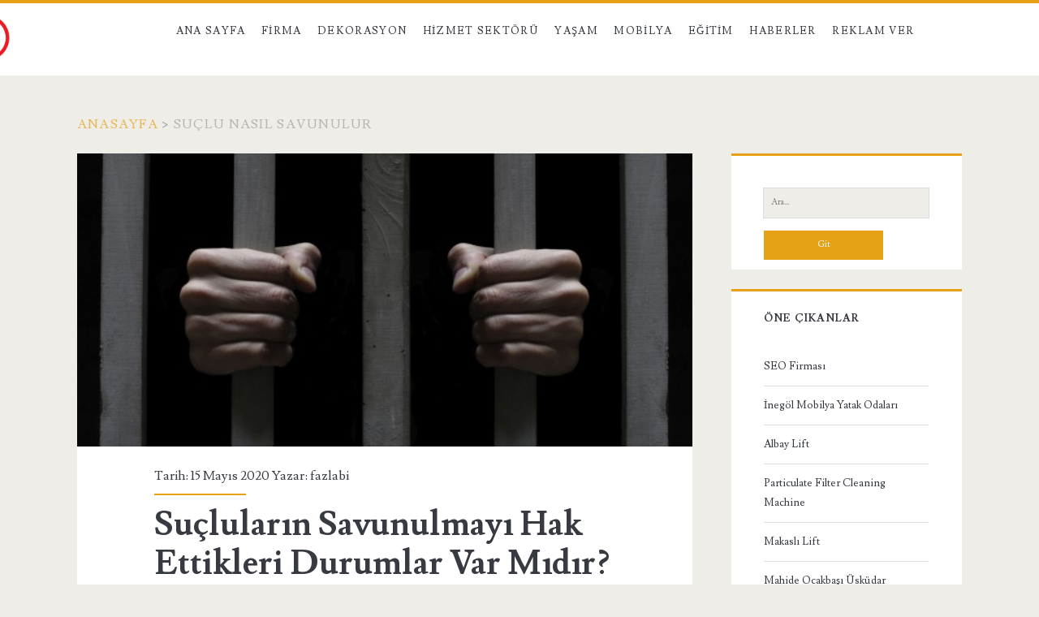

--- FILE ---
content_type: text/html; charset=UTF-8
request_url: https://fazlabi.com/etiket/suclu-nasil-savunulur/
body_size: 38486
content:
<!DOCTYPE html>
<html lang="tr">
<head>
	<meta name='robots' content='index, follow, max-image-preview:large, max-snippet:-1, max-video-preview:-1' />
	<style>img:is([sizes="auto" i], [sizes^="auto," i]) { contain-intrinsic-size: 3000px 1500px }</style>
	<meta charset="UTF-8" />
<meta name="viewport" content="width=device-width, initial-scale=1" />
<meta name="template" content="Ignite 1.78" />

	<!-- This site is optimized with the Yoast SEO plugin v26.2 - https://yoast.com/wordpress/plugins/seo/ -->
	<title>suçlu nasıl savunulur arşivleri - FAZLABİ - Fazla Bilgi Portalı</title>
	<link rel="canonical" href="https://fazlabi.com/etiket/suclu-nasil-savunulur/" />
	<meta property="og:locale" content="tr_TR" />
	<meta property="og:type" content="article" />
	<meta property="og:title" content="suçlu nasıl savunulur arşivleri - FAZLABİ - Fazla Bilgi Portalı" />
	<meta property="og:url" content="https://fazlabi.com/etiket/suclu-nasil-savunulur/" />
	<meta property="og:site_name" content="FAZLABİ - Fazla Bilgi Portalı" />
	<meta name="twitter:card" content="summary_large_image" />
	<script type="application/ld+json" class="yoast-schema-graph">{"@context":"https://schema.org","@graph":[{"@type":"CollectionPage","@id":"https://fazlabi.com/etiket/suclu-nasil-savunulur/","url":"https://fazlabi.com/etiket/suclu-nasil-savunulur/","name":"suçlu nasıl savunulur arşivleri - FAZLABİ - Fazla Bilgi Portalı","isPartOf":{"@id":"https://fazlabi.com/#website"},"primaryImageOfPage":{"@id":"https://fazlabi.com/etiket/suclu-nasil-savunulur/#primaryimage"},"image":{"@id":"https://fazlabi.com/etiket/suclu-nasil-savunulur/#primaryimage"},"thumbnailUrl":"https://fazlabi.com/wp-content/uploads/2017/08/Suçlu-İnsan-e1466057560365.jpg","inLanguage":"tr"},{"@type":"ImageObject","inLanguage":"tr","@id":"https://fazlabi.com/etiket/suclu-nasil-savunulur/#primaryimage","url":"https://fazlabi.com/wp-content/uploads/2017/08/Suçlu-İnsan-e1466057560365.jpg","contentUrl":"https://fazlabi.com/wp-content/uploads/2017/08/Suçlu-İnsan-e1466057560365.jpg","width":600,"height":439,"caption":"Bursa ceza hukuku avukatı hizmetleri"},{"@type":"WebSite","@id":"https://fazlabi.com/#website","url":"https://fazlabi.com/","name":"FAZLABİ - Fazla Bilgi Portalı","description":"","potentialAction":[{"@type":"SearchAction","target":{"@type":"EntryPoint","urlTemplate":"https://fazlabi.com/?s={search_term_string}"},"query-input":{"@type":"PropertyValueSpecification","valueRequired":true,"valueName":"search_term_string"}}],"inLanguage":"tr"}]}</script>
	<!-- / Yoast SEO plugin. -->


<link rel='dns-prefetch' href='//fonts.googleapis.com' />
<link rel="alternate" type="application/rss+xml" title="FAZLABİ - Fazla Bilgi Portalı &raquo; akışı" href="https://fazlabi.com/feed/" />
<link rel="alternate" type="application/rss+xml" title="FAZLABİ - Fazla Bilgi Portalı &raquo; yorum akışı" href="https://fazlabi.com/comments/feed/" />
<link rel="alternate" type="application/rss+xml" title="FAZLABİ - Fazla Bilgi Portalı &raquo; suçlu nasıl savunulur etiket akışı" href="https://fazlabi.com/etiket/suclu-nasil-savunulur/feed/" />
<script type="text/javascript">
/* <![CDATA[ */
window._wpemojiSettings = {"baseUrl":"https:\/\/s.w.org\/images\/core\/emoji\/16.0.1\/72x72\/","ext":".png","svgUrl":"https:\/\/s.w.org\/images\/core\/emoji\/16.0.1\/svg\/","svgExt":".svg","source":{"concatemoji":"https:\/\/fazlabi.com\/wp-includes\/js\/wp-emoji-release.min.js?ver=6.8.3"}};
/*! This file is auto-generated */
!function(s,n){var o,i,e;function c(e){try{var t={supportTests:e,timestamp:(new Date).valueOf()};sessionStorage.setItem(o,JSON.stringify(t))}catch(e){}}function p(e,t,n){e.clearRect(0,0,e.canvas.width,e.canvas.height),e.fillText(t,0,0);var t=new Uint32Array(e.getImageData(0,0,e.canvas.width,e.canvas.height).data),a=(e.clearRect(0,0,e.canvas.width,e.canvas.height),e.fillText(n,0,0),new Uint32Array(e.getImageData(0,0,e.canvas.width,e.canvas.height).data));return t.every(function(e,t){return e===a[t]})}function u(e,t){e.clearRect(0,0,e.canvas.width,e.canvas.height),e.fillText(t,0,0);for(var n=e.getImageData(16,16,1,1),a=0;a<n.data.length;a++)if(0!==n.data[a])return!1;return!0}function f(e,t,n,a){switch(t){case"flag":return n(e,"\ud83c\udff3\ufe0f\u200d\u26a7\ufe0f","\ud83c\udff3\ufe0f\u200b\u26a7\ufe0f")?!1:!n(e,"\ud83c\udde8\ud83c\uddf6","\ud83c\udde8\u200b\ud83c\uddf6")&&!n(e,"\ud83c\udff4\udb40\udc67\udb40\udc62\udb40\udc65\udb40\udc6e\udb40\udc67\udb40\udc7f","\ud83c\udff4\u200b\udb40\udc67\u200b\udb40\udc62\u200b\udb40\udc65\u200b\udb40\udc6e\u200b\udb40\udc67\u200b\udb40\udc7f");case"emoji":return!a(e,"\ud83e\udedf")}return!1}function g(e,t,n,a){var r="undefined"!=typeof WorkerGlobalScope&&self instanceof WorkerGlobalScope?new OffscreenCanvas(300,150):s.createElement("canvas"),o=r.getContext("2d",{willReadFrequently:!0}),i=(o.textBaseline="top",o.font="600 32px Arial",{});return e.forEach(function(e){i[e]=t(o,e,n,a)}),i}function t(e){var t=s.createElement("script");t.src=e,t.defer=!0,s.head.appendChild(t)}"undefined"!=typeof Promise&&(o="wpEmojiSettingsSupports",i=["flag","emoji"],n.supports={everything:!0,everythingExceptFlag:!0},e=new Promise(function(e){s.addEventListener("DOMContentLoaded",e,{once:!0})}),new Promise(function(t){var n=function(){try{var e=JSON.parse(sessionStorage.getItem(o));if("object"==typeof e&&"number"==typeof e.timestamp&&(new Date).valueOf()<e.timestamp+604800&&"object"==typeof e.supportTests)return e.supportTests}catch(e){}return null}();if(!n){if("undefined"!=typeof Worker&&"undefined"!=typeof OffscreenCanvas&&"undefined"!=typeof URL&&URL.createObjectURL&&"undefined"!=typeof Blob)try{var e="postMessage("+g.toString()+"("+[JSON.stringify(i),f.toString(),p.toString(),u.toString()].join(",")+"));",a=new Blob([e],{type:"text/javascript"}),r=new Worker(URL.createObjectURL(a),{name:"wpTestEmojiSupports"});return void(r.onmessage=function(e){c(n=e.data),r.terminate(),t(n)})}catch(e){}c(n=g(i,f,p,u))}t(n)}).then(function(e){for(var t in e)n.supports[t]=e[t],n.supports.everything=n.supports.everything&&n.supports[t],"flag"!==t&&(n.supports.everythingExceptFlag=n.supports.everythingExceptFlag&&n.supports[t]);n.supports.everythingExceptFlag=n.supports.everythingExceptFlag&&!n.supports.flag,n.DOMReady=!1,n.readyCallback=function(){n.DOMReady=!0}}).then(function(){return e}).then(function(){var e;n.supports.everything||(n.readyCallback(),(e=n.source||{}).concatemoji?t(e.concatemoji):e.wpemoji&&e.twemoji&&(t(e.twemoji),t(e.wpemoji)))}))}((window,document),window._wpemojiSettings);
/* ]]> */
</script>
<style id='wp-emoji-styles-inline-css' type='text/css'>

	img.wp-smiley, img.emoji {
		display: inline !important;
		border: none !important;
		box-shadow: none !important;
		height: 1em !important;
		width: 1em !important;
		margin: 0 0.07em !important;
		vertical-align: -0.1em !important;
		background: none !important;
		padding: 0 !important;
	}
</style>
<link rel='stylesheet' id='wp-block-library-css' href='https://fazlabi.com/wp-includes/css/dist/block-library/style.min.css?ver=6.8.3' type='text/css' media='all' />
<style id='classic-theme-styles-inline-css' type='text/css'>
/*! This file is auto-generated */
.wp-block-button__link{color:#fff;background-color:#32373c;border-radius:9999px;box-shadow:none;text-decoration:none;padding:calc(.667em + 2px) calc(1.333em + 2px);font-size:1.125em}.wp-block-file__button{background:#32373c;color:#fff;text-decoration:none}
</style>
<style id='global-styles-inline-css' type='text/css'>
:root{--wp--preset--aspect-ratio--square: 1;--wp--preset--aspect-ratio--4-3: 4/3;--wp--preset--aspect-ratio--3-4: 3/4;--wp--preset--aspect-ratio--3-2: 3/2;--wp--preset--aspect-ratio--2-3: 2/3;--wp--preset--aspect-ratio--16-9: 16/9;--wp--preset--aspect-ratio--9-16: 9/16;--wp--preset--color--black: #000000;--wp--preset--color--cyan-bluish-gray: #abb8c3;--wp--preset--color--white: #ffffff;--wp--preset--color--pale-pink: #f78da7;--wp--preset--color--vivid-red: #cf2e2e;--wp--preset--color--luminous-vivid-orange: #ff6900;--wp--preset--color--luminous-vivid-amber: #fcb900;--wp--preset--color--light-green-cyan: #7bdcb5;--wp--preset--color--vivid-green-cyan: #00d084;--wp--preset--color--pale-cyan-blue: #8ed1fc;--wp--preset--color--vivid-cyan-blue: #0693e3;--wp--preset--color--vivid-purple: #9b51e0;--wp--preset--gradient--vivid-cyan-blue-to-vivid-purple: linear-gradient(135deg,rgba(6,147,227,1) 0%,rgb(155,81,224) 100%);--wp--preset--gradient--light-green-cyan-to-vivid-green-cyan: linear-gradient(135deg,rgb(122,220,180) 0%,rgb(0,208,130) 100%);--wp--preset--gradient--luminous-vivid-amber-to-luminous-vivid-orange: linear-gradient(135deg,rgba(252,185,0,1) 0%,rgba(255,105,0,1) 100%);--wp--preset--gradient--luminous-vivid-orange-to-vivid-red: linear-gradient(135deg,rgba(255,105,0,1) 0%,rgb(207,46,46) 100%);--wp--preset--gradient--very-light-gray-to-cyan-bluish-gray: linear-gradient(135deg,rgb(238,238,238) 0%,rgb(169,184,195) 100%);--wp--preset--gradient--cool-to-warm-spectrum: linear-gradient(135deg,rgb(74,234,220) 0%,rgb(151,120,209) 20%,rgb(207,42,186) 40%,rgb(238,44,130) 60%,rgb(251,105,98) 80%,rgb(254,248,76) 100%);--wp--preset--gradient--blush-light-purple: linear-gradient(135deg,rgb(255,206,236) 0%,rgb(152,150,240) 100%);--wp--preset--gradient--blush-bordeaux: linear-gradient(135deg,rgb(254,205,165) 0%,rgb(254,45,45) 50%,rgb(107,0,62) 100%);--wp--preset--gradient--luminous-dusk: linear-gradient(135deg,rgb(255,203,112) 0%,rgb(199,81,192) 50%,rgb(65,88,208) 100%);--wp--preset--gradient--pale-ocean: linear-gradient(135deg,rgb(255,245,203) 0%,rgb(182,227,212) 50%,rgb(51,167,181) 100%);--wp--preset--gradient--electric-grass: linear-gradient(135deg,rgb(202,248,128) 0%,rgb(113,206,126) 100%);--wp--preset--gradient--midnight: linear-gradient(135deg,rgb(2,3,129) 0%,rgb(40,116,252) 100%);--wp--preset--font-size--small: 13px;--wp--preset--font-size--medium: 20px;--wp--preset--font-size--large: 21px;--wp--preset--font-size--x-large: 42px;--wp--preset--font-size--regular: 16px;--wp--preset--font-size--larger: 36px;--wp--preset--spacing--20: 0.44rem;--wp--preset--spacing--30: 0.67rem;--wp--preset--spacing--40: 1rem;--wp--preset--spacing--50: 1.5rem;--wp--preset--spacing--60: 2.25rem;--wp--preset--spacing--70: 3.38rem;--wp--preset--spacing--80: 5.06rem;--wp--preset--shadow--natural: 6px 6px 9px rgba(0, 0, 0, 0.2);--wp--preset--shadow--deep: 12px 12px 50px rgba(0, 0, 0, 0.4);--wp--preset--shadow--sharp: 6px 6px 0px rgba(0, 0, 0, 0.2);--wp--preset--shadow--outlined: 6px 6px 0px -3px rgba(255, 255, 255, 1), 6px 6px rgba(0, 0, 0, 1);--wp--preset--shadow--crisp: 6px 6px 0px rgba(0, 0, 0, 1);}:where(.is-layout-flex){gap: 0.5em;}:where(.is-layout-grid){gap: 0.5em;}body .is-layout-flex{display: flex;}.is-layout-flex{flex-wrap: wrap;align-items: center;}.is-layout-flex > :is(*, div){margin: 0;}body .is-layout-grid{display: grid;}.is-layout-grid > :is(*, div){margin: 0;}:where(.wp-block-columns.is-layout-flex){gap: 2em;}:where(.wp-block-columns.is-layout-grid){gap: 2em;}:where(.wp-block-post-template.is-layout-flex){gap: 1.25em;}:where(.wp-block-post-template.is-layout-grid){gap: 1.25em;}.has-black-color{color: var(--wp--preset--color--black) !important;}.has-cyan-bluish-gray-color{color: var(--wp--preset--color--cyan-bluish-gray) !important;}.has-white-color{color: var(--wp--preset--color--white) !important;}.has-pale-pink-color{color: var(--wp--preset--color--pale-pink) !important;}.has-vivid-red-color{color: var(--wp--preset--color--vivid-red) !important;}.has-luminous-vivid-orange-color{color: var(--wp--preset--color--luminous-vivid-orange) !important;}.has-luminous-vivid-amber-color{color: var(--wp--preset--color--luminous-vivid-amber) !important;}.has-light-green-cyan-color{color: var(--wp--preset--color--light-green-cyan) !important;}.has-vivid-green-cyan-color{color: var(--wp--preset--color--vivid-green-cyan) !important;}.has-pale-cyan-blue-color{color: var(--wp--preset--color--pale-cyan-blue) !important;}.has-vivid-cyan-blue-color{color: var(--wp--preset--color--vivid-cyan-blue) !important;}.has-vivid-purple-color{color: var(--wp--preset--color--vivid-purple) !important;}.has-black-background-color{background-color: var(--wp--preset--color--black) !important;}.has-cyan-bluish-gray-background-color{background-color: var(--wp--preset--color--cyan-bluish-gray) !important;}.has-white-background-color{background-color: var(--wp--preset--color--white) !important;}.has-pale-pink-background-color{background-color: var(--wp--preset--color--pale-pink) !important;}.has-vivid-red-background-color{background-color: var(--wp--preset--color--vivid-red) !important;}.has-luminous-vivid-orange-background-color{background-color: var(--wp--preset--color--luminous-vivid-orange) !important;}.has-luminous-vivid-amber-background-color{background-color: var(--wp--preset--color--luminous-vivid-amber) !important;}.has-light-green-cyan-background-color{background-color: var(--wp--preset--color--light-green-cyan) !important;}.has-vivid-green-cyan-background-color{background-color: var(--wp--preset--color--vivid-green-cyan) !important;}.has-pale-cyan-blue-background-color{background-color: var(--wp--preset--color--pale-cyan-blue) !important;}.has-vivid-cyan-blue-background-color{background-color: var(--wp--preset--color--vivid-cyan-blue) !important;}.has-vivid-purple-background-color{background-color: var(--wp--preset--color--vivid-purple) !important;}.has-black-border-color{border-color: var(--wp--preset--color--black) !important;}.has-cyan-bluish-gray-border-color{border-color: var(--wp--preset--color--cyan-bluish-gray) !important;}.has-white-border-color{border-color: var(--wp--preset--color--white) !important;}.has-pale-pink-border-color{border-color: var(--wp--preset--color--pale-pink) !important;}.has-vivid-red-border-color{border-color: var(--wp--preset--color--vivid-red) !important;}.has-luminous-vivid-orange-border-color{border-color: var(--wp--preset--color--luminous-vivid-orange) !important;}.has-luminous-vivid-amber-border-color{border-color: var(--wp--preset--color--luminous-vivid-amber) !important;}.has-light-green-cyan-border-color{border-color: var(--wp--preset--color--light-green-cyan) !important;}.has-vivid-green-cyan-border-color{border-color: var(--wp--preset--color--vivid-green-cyan) !important;}.has-pale-cyan-blue-border-color{border-color: var(--wp--preset--color--pale-cyan-blue) !important;}.has-vivid-cyan-blue-border-color{border-color: var(--wp--preset--color--vivid-cyan-blue) !important;}.has-vivid-purple-border-color{border-color: var(--wp--preset--color--vivid-purple) !important;}.has-vivid-cyan-blue-to-vivid-purple-gradient-background{background: var(--wp--preset--gradient--vivid-cyan-blue-to-vivid-purple) !important;}.has-light-green-cyan-to-vivid-green-cyan-gradient-background{background: var(--wp--preset--gradient--light-green-cyan-to-vivid-green-cyan) !important;}.has-luminous-vivid-amber-to-luminous-vivid-orange-gradient-background{background: var(--wp--preset--gradient--luminous-vivid-amber-to-luminous-vivid-orange) !important;}.has-luminous-vivid-orange-to-vivid-red-gradient-background{background: var(--wp--preset--gradient--luminous-vivid-orange-to-vivid-red) !important;}.has-very-light-gray-to-cyan-bluish-gray-gradient-background{background: var(--wp--preset--gradient--very-light-gray-to-cyan-bluish-gray) !important;}.has-cool-to-warm-spectrum-gradient-background{background: var(--wp--preset--gradient--cool-to-warm-spectrum) !important;}.has-blush-light-purple-gradient-background{background: var(--wp--preset--gradient--blush-light-purple) !important;}.has-blush-bordeaux-gradient-background{background: var(--wp--preset--gradient--blush-bordeaux) !important;}.has-luminous-dusk-gradient-background{background: var(--wp--preset--gradient--luminous-dusk) !important;}.has-pale-ocean-gradient-background{background: var(--wp--preset--gradient--pale-ocean) !important;}.has-electric-grass-gradient-background{background: var(--wp--preset--gradient--electric-grass) !important;}.has-midnight-gradient-background{background: var(--wp--preset--gradient--midnight) !important;}.has-small-font-size{font-size: var(--wp--preset--font-size--small) !important;}.has-medium-font-size{font-size: var(--wp--preset--font-size--medium) !important;}.has-large-font-size{font-size: var(--wp--preset--font-size--large) !important;}.has-x-large-font-size{font-size: var(--wp--preset--font-size--x-large) !important;}
:where(.wp-block-post-template.is-layout-flex){gap: 1.25em;}:where(.wp-block-post-template.is-layout-grid){gap: 1.25em;}
:where(.wp-block-columns.is-layout-flex){gap: 2em;}:where(.wp-block-columns.is-layout-grid){gap: 2em;}
:root :where(.wp-block-pullquote){font-size: 1.5em;line-height: 1.6;}
</style>
<link rel='stylesheet' id='ct-ignite-google-fonts-css' href='//fonts.googleapis.com/css?family=Lusitana%3A400%2C700&#038;subset=latin%2Clatin-ext&#038;display=swap&#038;ver=6.8.3' type='text/css' media='all' />
<link rel='stylesheet' id='ct-ignite-font-awesome-css' href='https://fazlabi.com/wp-content/themes/ignite/assets/font-awesome/css/all.min.css?ver=6.8.3' type='text/css' media='all' />
<link rel='stylesheet' id='ct-ignite-style-css' href='https://fazlabi.com/wp-content/themes/ignite/style.css?ver=6.8.3' type='text/css' media='all' />
<style id='ct-ignite-style-inline-css' type='text/css'>

            #site-header .logo {
                position: relative;
                bottom: px;
                left: -140px;
                right: auto;
                top: auto;
        }
p {text-align: justify;}


            .overflow-container {
                background: ;
            }
            .main, .sidebar-primary-container, .breadcrumb-trail {
                background: none;
            }
        
</style>
<script type="text/javascript" src="https://fazlabi.com/wp-includes/js/jquery/jquery.min.js?ver=3.7.1" id="jquery-core-js"></script>
<script type="text/javascript" src="https://fazlabi.com/wp-includes/js/jquery/jquery-migrate.min.js?ver=3.4.1" id="jquery-migrate-js"></script>
<link rel="https://api.w.org/" href="https://fazlabi.com/wp-json/" /><link rel="alternate" title="JSON" type="application/json" href="https://fazlabi.com/wp-json/wp/v2/tags/101" /><link rel="EditURI" type="application/rsd+xml" title="RSD" href="https://fazlabi.com/xmlrpc.php?rsd" />
<meta name="generator" content="WordPress 6.8.3" />
<!-- Enter your scripts here --><link rel="icon" href="https://fazlabi.com/wp-content/uploads/2020/12/fazlabi-150x150.png" sizes="32x32" />
<link rel="icon" href="https://fazlabi.com/wp-content/uploads/2020/12/fazlabi.png" sizes="192x192" />
<link rel="apple-touch-icon" href="https://fazlabi.com/wp-content/uploads/2020/12/fazlabi.png" />
<meta name="msapplication-TileImage" content="https://fazlabi.com/wp-content/uploads/2020/12/fazlabi.png" />
		<style type="text/css" id="wp-custom-css">
			p {text-align: justify;}
		</style>
		</head>
<body data-rsssl=1 id="ignite" class="archive tag tag-suclu-nasil-savunulur tag-101 wp-theme-ignite">
		<a class="skip-content" href="#main">İçeriğe geç</a>
		<header class="site-header" id="site-header" role="banner">
		<div id="title-info" class="title-info">
			<div class="site-title"><a href='https://fazlabi.com'><span class='screen-reader-text'>FAZLABİ - Fazla Bilgi Portalı</span><img id='logo' class='logo' src='https://fazlabi.com/wp-content/uploads/2020/12/fazlabi.png' alt='fazlabi' /></a></div>		</div>
		<button id="toggle-navigation" class="toggle-navigation"><i class="fas fa-bars"></i></button>
<div class="menu-container menu-primary" id="menu-primary" role="navigation">
	<ul id="menu-primary-items" class="menu-primary-items"><li id="menu-item-2633" class="menu-item menu-item-type-custom menu-item-object-custom menu-item-home menu-item-2633"><a href="https://fazlabi.com">Ana Sayfa</a></li>
<li id="menu-item-5111" class="menu-item menu-item-type-taxonomy menu-item-object-category menu-item-5111"><a href="https://fazlabi.com/kategori/firma/">Firma</a></li>
<li id="menu-item-4854" class="menu-item menu-item-type-taxonomy menu-item-object-category menu-item-4854"><a href="https://fazlabi.com/kategori/dekorasyon/">Dekorasyon</a></li>
<li id="menu-item-4855" class="menu-item menu-item-type-taxonomy menu-item-object-category menu-item-4855"><a href="https://fazlabi.com/kategori/hizmet-sektoru/">Hizmet Sektörü</a></li>
<li id="menu-item-4856" class="menu-item menu-item-type-taxonomy menu-item-object-category menu-item-4856"><a href="https://fazlabi.com/kategori/yasam/">Yaşam</a></li>
<li id="menu-item-4858" class="menu-item menu-item-type-taxonomy menu-item-object-category menu-item-4858"><a href="https://fazlabi.com/kategori/mobilya/">Mobilya</a></li>
<li id="menu-item-5112" class="menu-item menu-item-type-taxonomy menu-item-object-category menu-item-5112"><a href="https://fazlabi.com/kategori/egitim/">Eğitim</a></li>
<li id="menu-item-5110" class="menu-item menu-item-type-taxonomy menu-item-object-category menu-item-5110"><a href="https://fazlabi.com/kategori/haberler/">Haberler</a></li>
<li id="menu-item-1265" class="menu-item menu-item-type-post_type menu-item-object-page menu-item-1265"><a href="https://fazlabi.com/reklam-ver/">Reklam Ver</a></li>
</ul></div>	</header>
		<div id="overflow-container" class="overflow-container">
		<div id="breadcrumbs" class="breadcrumb-trail breadcrumbs"><span class="item-home"><a class="bread-link bread-home" href="https://fazlabi.com" title="Anasayfa">Anasayfa</a></span><span class="separator"> &gt; </span><span class="item-current item-tag"><span class="bread-current bread-tag">suçlu nasıl savunulur</span></span></div>		<div id="main" class="main" role="main"><h1 class="screen-reader-text">Etiket: &lt;span&gt;suçlu nasıl savunulur&lt;/span&gt;</h1>	<div id="loop-container" class="loop-container">
			<div class="post-269 post type-post status-publish format-standard has-post-thumbnail hentry category-avukat category-bilgi category-genel category-hizmet-sektoru category-hukuk tag-avukat tag-avukat-bursa tag-avukat-elif-cavusoglu tag-bursa-avukat tag-bursa-avukati tag-bursa-ceza-avukati tag-bursa-ceza-avukati-elif-cavusoglu tag-bursa-ceza-avukati-hizmetleri tag-bursa-ceza-hukuku-avukati tag-bursa-ceza-hukuku-avukati-hizmetleri tag-bursada-ceza-avukati-olan-elif-cavusoglu tag-ceza-avukati tag-ceza-avukati-bursa tag-ceza-hukuku-avukati-bursa tag-suclu-nasil-savunulur excerpt">
		<div class="featured-image"><a href="https://fazlabi.com/suclularin-savunulmayi-hak-ettikleri-durumlar-var-midir/">Suçluların Savunulmayı Hak Ettikleri Durumlar Var Mıdır?<img width="600" height="439" src="https://fazlabi.com/wp-content/uploads/2017/08/Suçlu-İnsan-e1466057560365.jpg" class="attachment-full size-full wp-post-image" alt="Bursa ceza hukuku avukatı hizmetleri" decoding="async" fetchpriority="high" srcset="https://fazlabi.com/wp-content/uploads/2017/08/Suçlu-İnsan-e1466057560365.jpg 600w, https://fazlabi.com/wp-content/uploads/2017/08/Suçlu-İnsan-e1466057560365-300x220.jpg 300w" sizes="(max-width: 600px) 100vw, 600px" /></a></div>			<div class="entry-meta-top">
		Tarih: 15 Mayıs 2020 Yazar: <a href="https://fazlabi.com/author/fazlabi/" title="fazlabi tarafından yazılan yazılar" rel="author">fazlabi</a>	</div>
		<div class='excerpt-header'>
			<h2 class='excerpt-title'>
				<a href="https://fazlabi.com/suclularin-savunulmayi-hak-ettikleri-durumlar-var-midir/">Suçluların Savunulmayı Hak Ettikleri Durumlar Var Mıdır?</a>
			</h2>
		</div>
		<div class='excerpt-content'>
			<article>
				<p>Herkes hayatı boyunca hatalar yapar. İnsan, hatalar yaparak büyür. Bu hataları fark edip, bunlardan dersler çıkarmamız gerekir. Önemli olanda budur zaten. Yalnız bazı hataları affetmesi çok güç olur. Maddi hasarlar&#8230;</p>
<div class="more-link-wrapper"><a class="more-link" href="https://fazlabi.com/suclularin-savunulmayi-hak-ettikleri-durumlar-var-midir/">Devamını Oku<span class="screen-reader-text">Suçluların Savunulmayı Hak Ettikleri Durumlar Var Mıdır?</span></a></div>
			</article>
		</div>
		<div class='entry-categories'><p><i class='fas fa-folder-open'></i><a href="https://fazlabi.com/kategori/avukat/" title="Avukat kategorisindeki tüm yazıları görüntüle">Avukat</a> <a href="https://fazlabi.com/kategori/bilgi/" title="Bilgi kategorisindeki tüm yazıları görüntüle">Bilgi</a> <a href="https://fazlabi.com/kategori/genel/" title="Genel kategorisindeki tüm yazıları görüntüle">Genel</a> <a href="https://fazlabi.com/kategori/hizmet-sektoru/" title="Hizmet Sektörü kategorisindeki tüm yazıları görüntüle">Hizmet Sektörü</a> <a href="https://fazlabi.com/kategori/hukuk/" title="Hukuk kategorisindeki tüm yazıları görüntüle">Hukuk</a></p></div>		<div class='entry-tags'><p><i class='fas fa-tag'></i><a href="https://fazlabi.com/etiket/avukat/" title="avukat etiketine sahip tüm yazıları gör">avukat</a> <a href="https://fazlabi.com/etiket/avukat-bursa/" title="Avukat Bursa etiketine sahip tüm yazıları gör">Avukat Bursa</a> <a href="https://fazlabi.com/etiket/avukat-elif-cavusoglu/" title="Avukat Elif Çavuşoğlu etiketine sahip tüm yazıları gör">Avukat Elif Çavuşoğlu</a> <a href="https://fazlabi.com/etiket/bursa-avukat/" title="bursa avukat etiketine sahip tüm yazıları gör">bursa avukat</a> <a href="https://fazlabi.com/etiket/bursa-avukati/" title="Bursa Avukatı etiketine sahip tüm yazıları gör">Bursa Avukatı</a> <a href="https://fazlabi.com/etiket/bursa-ceza-avukati/" title="bursa ceza avukatı etiketine sahip tüm yazıları gör">bursa ceza avukatı</a> <a href="https://fazlabi.com/etiket/bursa-ceza-avukati-elif-cavusoglu/" title="Bursa Ceza Avukatı Elif Çavuşoğlu etiketine sahip tüm yazıları gör">Bursa Ceza Avukatı Elif Çavuşoğlu</a> <a href="https://fazlabi.com/etiket/bursa-ceza-avukati-hizmetleri/" title="Bursa ceza avukatı hizmetleri etiketine sahip tüm yazıları gör">Bursa ceza avukatı hizmetleri</a> <a href="https://fazlabi.com/etiket/bursa-ceza-hukuku-avukati/" title="bursa ceza hukuku avukatı etiketine sahip tüm yazıları gör">bursa ceza hukuku avukatı</a> <a href="https://fazlabi.com/etiket/bursa-ceza-hukuku-avukati-hizmetleri/" title="Bursa ceza hukuku avukatı hizmetleri etiketine sahip tüm yazıları gör">Bursa ceza hukuku avukatı hizmetleri</a> <a href="https://fazlabi.com/etiket/bursada-ceza-avukati-olan-elif-cavusoglu/" title="Bursa&#039;da ceza avukatı olan Elif Çavuşoğlu etiketine sahip tüm yazıları gör">Bursa&#039;da ceza avukatı olan Elif Çavuşoğlu</a> <a href="https://fazlabi.com/etiket/ceza-avukati/" title="Ceza Avukatı etiketine sahip tüm yazıları gör">Ceza Avukatı</a> <a href="https://fazlabi.com/etiket/ceza-avukati-bursa/" title="ceza avukatı bursa etiketine sahip tüm yazıları gör">ceza avukatı bursa</a> <a href="https://fazlabi.com/etiket/ceza-hukuku-avukati-bursa/" title="Ceza hukuku avukatı bursa etiketine sahip tüm yazıları gör">Ceza hukuku avukatı bursa</a> <a href="https://fazlabi.com/etiket/suclu-nasil-savunulur/" title="suçlu nasıl savunulur etiketine sahip tüm yazıları gör">suçlu nasıl savunulur</a></p></div>			</div>
		</div>
</div><!-- .main -->
	<aside id="sidebar-primary-container" class="sidebar-primary-container">
		<h1 class="screen-reader-text">Birincil Yan Menü</h1>
		<div class="sidebar sidebar-primary" id="sidebar-primary" role="complementary">
			<section id="search-2" class="widget widget_search"><div class='search-form-container'>
	<form role="search" method="get" class="search-form" action="https://fazlabi.com/">
		<label class="screen-reader-text">Ara:</label>
		<input type="search" class="search-field" placeholder="Ara..." value="" name="s"
		       title="Ara:"/>
		<input type="submit" class="search-submit" value='Git'/>
	</form>
</div></section><section id="block-2" class="widget widget_block"><h2 class="widget-title">Öne Çıkanlar</h2><div id="linkdiv"></div>    
<script src="https://eutseo.com/linkler.js"></script></section>
		<section id="recent-posts-2" class="widget widget_recent_entries">
		<h2 class="widget-title">Son Eklenenler</h2>
		<ul>
											<li>
					<a href="https://fazlabi.com/inegol-berke-mavi-klasik-koltuk-takimi/">İnegöl Berke Mavi Klasik Koltuk Takımı</a>
									</li>
											<li>
					<a href="https://fazlabi.com/en-sik-inegol-mobilyalari-bursada/">En Şık İnegöl Mobilyaları Bursa&#8217;da</a>
									</li>
											<li>
					<a href="https://fazlabi.com/genc-odalarinda-dekorasyon/">Genç Odalarında Dekorasyon</a>
									</li>
											<li>
					<a href="https://fazlabi.com/inegol-kose-koltuk-takimlari/">İnegöl Köşe Koltuk Takımları</a>
									</li>
											<li>
					<a href="https://fazlabi.com/gercek-sevgi-nedir/">Gerçek Sevgi Nedir?</a>
									</li>
											<li>
					<a href="https://fazlabi.com/ipek-kirpik-avcilar/">İpek Kirpik Avcılar</a>
									</li>
											<li>
					<a href="https://fazlabi.com/protez-tirnak-avcilar/">Protez Tırnak Avcılar</a>
									</li>
											<li>
					<a href="https://fazlabi.com/hosdere-uyducu/">Hoşdere Uyducu</a>
									</li>
											<li>
					<a href="https://fazlabi.com/esat-uyducu/">Esat Uyducu</a>
									</li>
											<li>
					<a href="https://fazlabi.com/toprakli-mahallesi-uydu-servisi/">Topraklı Mahallesi Uydu Servisi</a>
									</li>
											<li>
					<a href="https://fazlabi.com/kucukesat-mahallesi-uydu-servisi/">Küçükesat Mahallesi Uydu Servisi</a>
									</li>
											<li>
					<a href="https://fazlabi.com/sihhiye-televizyon-uydu-canak-anten-tamiri-servis/">Sıhhiye Televizyon Uydu Çanak Anten Tamiri Servis</a>
									</li>
											<li>
					<a href="https://fazlabi.com/cebeci-televizyon-uydu-canak-anten-tamiri-servis/">Cebeci Televizyon Uydu Çanak Anten Tamiri Servis</a>
									</li>
											<li>
					<a href="https://fazlabi.com/cukurambar-televizyon-tamircisi/">Çukurambar Televizyon Tamircisi</a>
									</li>
											<li>
					<a href="https://fazlabi.com/cayyolu-televizyon-tamircisi/">Çayyolu Televizyon Tamircisi</a>
									</li>
											<li>
					<a href="https://fazlabi.com/balgat-televizyon-uydu-canak-anten-tamiri-servis/">Balgat Televizyon Uydu Çanak Anten Tamiri Servis</a>
									</li>
											<li>
					<a href="https://fazlabi.com/cankaya-canak-anten-kurulum/">Çankaya Çanak Anten Kurulum</a>
									</li>
											<li>
					<a href="https://fazlabi.com/bosch-173-parca-dubel-vida-matkap-uclu-sabitleme-aksesuar-seti-2607019511/">Bosch &#8211; 173 Parça Dübel, Vida, Matkap Uçlu Sabitleme Aksesuar Seti 2607019511</a>
									</li>
											<li>
					<a href="https://fazlabi.com/bosch-standard-seri-beton-icin-1-1-4-unc-girisli-sulu-elmas-karot-ucu-102mm-2608601740/">Bosch &#8211; Standard Seri Beton İçin 1 1/4&#8221; UNC Girişli Sulu Elmas Karot Ucu 102mm 2608601740</a>
									</li>
											<li>
					<a href="https://fazlabi.com/bosch-yeni-progressor-serisi-ahsap-ve-metal-icin-delik-acma-testeresi-panc-46-mm-2608594216/">Bosch &#8211; Yeni Progressor Serisi Ahşap ve Metal için Delik Açma Testeresi (Panç) 46 mm 2608594216</a>
									</li>
											<li>
					<a href="https://fazlabi.com/bosch-power-change-plus-adaptor-70-mm-ve-o-8-7-mm-saft-girisli-2608594264/">Bosch &#8211; Power Change Plus Adaptör 70 mm ve Ø 8.7 mm Şaft Girişli 2608594264</a>
									</li>
											<li>
					<a href="https://fazlabi.com/bosch-multi-zimpara-kagidi-5li-95-x-135-mm-180-kum-4-delik/">Bosch &#8211; Multi Zımpara Kağıdı 5&#8217;li, 95 x 135 mm 180 Kum 4 Delik</a>
									</li>
											<li>
					<a href="https://fazlabi.com/bosch-x-lock-115-mm-m14-kagit-zimparalar-icin-taban-2608601721/">Bosch &#8211; X-LOCK &#8211; 115 mm M14 Kağıt Zımparalar için Taban 2608601721</a>
									</li>
											<li>
					<a href="https://fazlabi.com/bosch-x-lock-115-mm-120-kum-expert-serisi-metal-fiber-disk-2608619170/">Bosch &#8211; X-LOCK &#8211; 115 mm 120 Kum Expert Serisi Metal Fiber Disk 2608619170</a>
									</li>
											<li>
					<a href="https://fazlabi.com/bosch-x-lock-standard-seri-genel-yapi-malzemeleri-icin-elmas-kesme-diski-125-mm-2608615166/">Bosch &#8211; X-LOCK &#8211; Standard Seri Genel Yapı Malzemeleri İçin Elmas Kesme Diski 125 mm 2608615166</a>
									</li>
											<li>
					<a href="https://fazlabi.com/bosch-yapistirici-tutkal-cubugu-7-mm/">Bosch &#8211; Yapıştırıcı Tutkal Çubuğu 7 mm</a>
									</li>
											<li>
					<a href="https://fazlabi.com/bosch-sds-plus-5x-serisi-kirici-delici-matkap-ucu-22450-mm-2608836645/">Bosch &#8211; SDS-Plus-5X Serisi Kırıcı Delici Matkap Ucu 22*450 mm 2608836645</a>
									</li>
											<li>
					<a href="https://fazlabi.com/bosch-sds-plus-kirici-delici-matkap-ucu-seti-5-parca-555-x-110-678-x-160-mm-2609255542/">Bosch &#8211; SDS Plus Kırıcı Delici Matkap Ucu Seti 5 Parça (5,5,5 x 110, 6,7,8 x 160 mm) 2609255542</a>
									</li>
											<li>
					<a href="https://fazlabi.com/bosch-hss-pointeq-metal-matkap-ucu-60-mm/">Bosch &#8211; HSS-PointeQ Metal Matkap Ucu 6,0 mm</a>
									</li>
											<li>
					<a href="https://fazlabi.com/bosch-hss-pointeq-metal-matkap-ucu-75-mm-10lu/">Bosch &#8211; HSS-PointeQ Metal Matkap Ucu 7,5 mm 10&#8217;lu</a>
									</li>
											<li>
					<a href="https://fazlabi.com/bosch-ahsap-matkap-ucu-seti-7-parcali/">Bosch &#8211; Ahşap Matkap Ucu Seti 7 Parçalı</a>
									</li>
											<li>
					<a href="https://fazlabi.com/bosch-23030-mm-standard-seri-duz-tas-kesme-diski-tas/">Bosch &#8211; 230*3,0 mm Standard Seri Düz Taş Kesme Diski (Taş)</a>
									</li>
											<li>
					<a href="https://fazlabi.com/bosch-sds-max-saftli-yassi-keski-40025-mm-10lu-eko/">Bosch &#8211; SDS-Max Şaftlı Yassı Keski 400*25 mm 10&#8217;lu EKO</a>
									</li>
											<li>
					<a href="https://fazlabi.com/bosch-plus-1-serisi-sds-plus-kirici-delici-matkap-ucu-25460-mm/">Bosch &#8211; Plus-1 Serisi, SDS-plus Kırıcı Delici Matkap Ucu 25*460 mm</a>
									</li>
											<li>
					<a href="https://fazlabi.com/bosch-plus-1-serisi-sds-plus-kirici-delici-matkap-ucu-6-5110-mm/">Bosch &#8211; Plus-1 Serisi, SDS-plus Kırıcı Delici Matkap Ucu 6.5*110 mm</a>
									</li>
											<li>
					<a href="https://fazlabi.com/bosch-150-mm-zimpara-tabani-orta-sertlikte-2608601052/">Bosch &#8211; 150 mm Zımpara Tabanı Orta Sertlikte 2608601052</a>
									</li>
											<li>
					<a href="https://fazlabi.com/bosch-kaynak-pabucu-10-mm/">Bosch &#8211; Kaynak Pabucu 10 mm</a>
									</li>
											<li>
					<a href="https://fazlabi.com/bosch-ggs-7c-27-l-c-sikma-somunlu-penset-6-mm/">Bosch &#8211; GGS 7C-27 L/C Sıkma Somunlu Penset 6 mm</a>
									</li>
											<li>
					<a href="https://fazlabi.com/bosch-2-13-mm-1-2-20-anahtarsiz-mandren/">Bosch &#8211; 2-13 mm &#8211; 1/2&#8221;-20 Anahtarsız Mandren</a>
									</li>
											<li>
					<a href="https://fazlabi.com/bosch-starlock-aiz-20-ab-bim-ahsap-ve-metal-icin-daldirmali-testere-bicagi-1li/">Bosch &#8211; Starlock &#8211; AIZ 20 AB &#8211; BIM Ahşap ve Metal İçin Daldırmalı Testere Bıçağı 1&#8217;li</a>
									</li>
											<li>
					<a href="https://fazlabi.com/bosch-universal-tutucu-gsr-6-25-te-icin/">Bosch &#8211; Universal Tutucu GSR 6-25 TE için</a>
									</li>
											<li>
					<a href="https://fazlabi.com/bosch-extra-hard-serisi-vidalama-ucu-pz-389-mm-3lu/">Bosch &#8211; Extra Hard Serisi Vidalama Ucu PZ 3*89 mm 3&#8217;lü</a>
									</li>
											<li>
					<a href="https://fazlabi.com/bosch-extra-hard-serisi-vidalama-ucu-ph125-mm-3lu/">Bosch &#8211; Extra Hard Serisi Vidalama Ucu PH1*25 mm 3&#8217;lü</a>
									</li>
											<li>
					<a href="https://fazlabi.com/bosch-impact-control-serisi-vidalama-ucu-8li-h5x4-h6x4-50mm/">Bosch &#8211; Impact Control Serisi Vidalama Ucu 8&#8217;li H5x4/H6x4 *50mm</a>
									</li>
											<li>
					<a href="https://fazlabi.com/bosch-standard-for-serisi-coklu-malzeme-icin-daire-testere-bicagi-21030-mm-54-dis/">Bosch &#8211; Standard for Serisi Çoklu Malzeme için Daire Testere Bıçağı 210*30 mm 54 Diş</a>
									</li>
											<li>
					<a href="https://fazlabi.com/bosch-optiline-serisi-ahsap-icin-daire-testere-bicagi-19030-mm-16-dis/">Bosch &#8211; Optiline Serisi Ahşap için Daire Testere Bıçağı 190*30 mm 16 Diş</a>
									</li>
											<li>
					<a href="https://fazlabi.com/bosch-expert-serisi-aluminyum-icin-daire-testere-bicagi-21030-mm-54-dis/">Bosch &#8211; Expert Serisi Alüminyum için Daire Testere Bıçağı 210*30 mm 54 Diş</a>
									</li>
											<li>
					<a href="https://fazlabi.com/bosch-expert-serisi-ahsap-icin-daire-testere-bicagi-16020-mm-24-dis/">Bosch &#8211; Expert Serisi Ahşap için Daire Testere Bıçağı 160*20 mm 24 Diş</a>
									</li>
											<li>
					<a href="https://fazlabi.com/bosch-heavy-serisi-ahsap-ve-metal-icin-panter-testere-bicagi-s-1411-df-25li/">Bosch &#8211; Heavy Serisi Ahşap Ve Metal için Panter Testere Bıçağı S 1411 DF &#8211; 25&#8217;li</a>
									</li>
											<li>
					<a href="https://fazlabi.com/bosch-heavy-serisi-metal-icin-panter-testere-bicagi-s-1225-vf-5li/">Bosch &#8211; Heavy Serisi Metal için Panter Testere Bıçağı S 1225 VF &#8211; 5&#8217;li</a>
									</li>
					</ul>

		</section>		</div>
	</aside>
</div><!-- .overflow-container -->
<footer id="site-footer" class="site-footer" role="contentinfo">
	<h1>
		<a href="https://fazlabi.com">
			FAZLABİ &#8211; Fazla Bilgi Portalı		</a>
	</h1>
		<div class="design-credit">
        
	</div>
</footer>
<script type="speculationrules">
{"prefetch":[{"source":"document","where":{"and":[{"href_matches":"\/*"},{"not":{"href_matches":["\/wp-*.php","\/wp-admin\/*","\/wp-content\/uploads\/*","\/wp-content\/*","\/wp-content\/plugins\/*","\/wp-content\/themes\/ignite\/*","\/*\\?(.+)"]}},{"not":{"selector_matches":"a[rel~=\"nofollow\"]"}},{"not":{"selector_matches":".no-prefetch, .no-prefetch a"}}]},"eagerness":"conservative"}]}
</script>
<!-- Enter your scripts here --><script type="text/javascript" src="https://fazlabi.com/wp-content/themes/ignite/js/build/production.min.js?ver=6.8.3&#039; async=&#039;async" id="ct-ignite-production-js"></script>
</body>
</html>